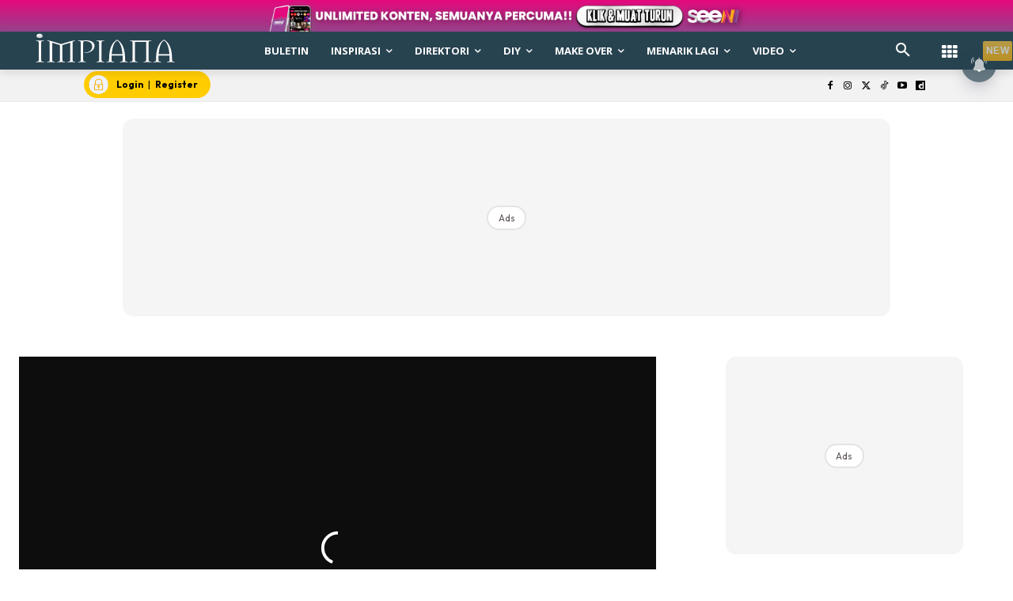

--- FILE ---
content_type: text/html; charset=utf-8
request_url: https://www.google.com/recaptcha/api2/aframe
body_size: 181
content:
<!DOCTYPE HTML><html><head><meta http-equiv="content-type" content="text/html; charset=UTF-8"></head><body><script nonce="_8TTOduP4wmP2Eeay2LQUA">/** Anti-fraud and anti-abuse applications only. See google.com/recaptcha */ try{var clients={'sodar':'https://pagead2.googlesyndication.com/pagead/sodar?'};window.addEventListener("message",function(a){try{if(a.source===window.parent){var b=JSON.parse(a.data);var c=clients[b['id']];if(c){var d=document.createElement('img');d.src=c+b['params']+'&rc='+(localStorage.getItem("rc::a")?sessionStorage.getItem("rc::b"):"");window.document.body.appendChild(d);sessionStorage.setItem("rc::e",parseInt(sessionStorage.getItem("rc::e")||0)+1);localStorage.setItem("rc::h",'1768395395074');}}}catch(b){}});window.parent.postMessage("_grecaptcha_ready", "*");}catch(b){}</script></body></html>

--- FILE ---
content_type: application/javascript; charset=utf-8
request_url: https://fundingchoicesmessages.google.com/f/AGSKWxWJpQ5JDCDhEfP5F5toVllCY-6vlS3U9aokswtpb8USqSD6X9f51AOpb1IlXBsL8n577qwR1kbzl6HzoDmw3lL1cwwk2d7ug4rdT9zPQ1Jb9gY-ipHBfKCcED8TCMgFKcsKmWv6JSL0mfyd8dkJbBG1zxIICm3_BCSVA-Q5Cpk4ef0N9FzG1jXWPRwN/__728by90_/VideoAdContent?-ad-hrule-/monetization/ads-/adoptionicon.
body_size: -1291
content:
window['f80f1e08-6717-4035-abd5-847e6ad8e8de'] = true;

--- FILE ---
content_type: application/xml
request_url: https://dmxleo.dailymotion.com/cdn/manifest/video/x8cjw5w.m3u8?af=2%2C7%2C8%2C9&vv=1%2C2%2C3%2C4%2C5%2C6%2C7%2C8%2C11%2C12%2C13%2C14&mm=video%2Fmp4%2Cvideo%2Fwebm%2Caudio%2Fmp4%2Caudio%2Fmpeg%2Caudio%2Faac%2Caudio%2Fmpeg3%2Caudio%2Fmp3%2Caudio%2Fvnd.wave%2Caudio%2Fwav%2Caudio%2Fwave%2Caudio%2Fogg%2Caudio%2Fvorbis%2Cimage%2Fjpeg%2Cimage%2Fpng%2Cimage%2Fwebp%2Cimage%2Fsvg%2Bxml&cse=1jeu98ckv46429e189a&rts=405278&rhv=1&cen=prod&cpi=x21mfhv&cpt=player&rla=en&cpr=x8x3f&eb=https%3A%2F%2Fwww.impiana.my%2Fvideo%2Fepisod-10-fully-utilize-cermin-dalam-ruang-kecil%2F&ps=805x483&td=www.impiana.my&reader_gdpr_flag=0&reader_gdpr_consent=&gdpr_binary_consent=opt-out&gdpr_comes_from_infopack=0&reader_us_privacy=1---&vl=-1&ciid=1jeu98ckv46429e189a_VMAP_0_0&cidx=0&sidx=0&vidIdx=0&omp=Dailymotion%2F1.0&omn=0&imal=1&3pcb=0&rap=1&apo=monetization&pos=1&pbm=2
body_size: 4975
content:
<?xml version="1.0" encoding="UTF-8"?><vmap:VMAP xmlns:vmap="http://www.iab.net/videosuite/vmap" version="1.0"><vmap:AdBreak breakType="linear" breakId="preroll1" timeOffset="start"><vmap:AdSource id="preroll1"><vmap:VASTAdData><VAST version="3.0"><Ad><InLine><AdSystem>Leo</AdSystem><AdTitle>noad</AdTitle><Extensions><Extension type="dailymotion" source="dailymotion">{"noAd":{"reasonId":1106,"reason":"viewing context|bot-detected"},"inventoryId":"ddf0be75-2dc8-48df-a88e-69ee9551c71f"}</Extension></Extensions></InLine></Ad></VAST></vmap:VASTAdData></vmap:AdSource><vmap:Extensions><vmap:Extension type="dailymotion" source="dailymotion"><![CDATA[{"timeout":15000}]]></vmap:Extension></vmap:Extensions></vmap:AdBreak><vmap:AdBreak breakType="linear,nonlinear" breakId="midroll1-1" timeOffset="00:05:00" repeatAfter="00:05:00"><vmap:AdSource id="midroll1-1"><vmap:AdTagURI templateType="vast3">https://dmxleo.dailymotion.com/cdn/manifest/video/x8cjw5w.m3u8?auth=[base64]&amp;vo=[MEDIAPLAYHEAD]&amp;vv=1%2C2%2C3%2C4%2C5%2C6%2C7%2C8%2C11%2C12%2C13%2C14&amp;sec=1&amp;reader.player=dailymotion&amp;plt=1&amp;cen=prod&amp;3pcb=0&amp;rla=en&amp;rhv=1&amp;reader_us_privacy=1---&amp;eb=https%3A%2F%2Fwww.impiana.my%2Fvideo%2Fepisod-10-fully-utilize-cermin-dalam-ruang-kecil%2F&amp;dmngv=1.0&amp;dmng=Dailymotion&amp;cpt=player&amp;cpr=x8x3f&amp;cpi=x21mfhv&amp;battr=9%2C10%2C11%2C12%2C13%2C14%2C17&amp;apo=monetization&amp;pbm=2&amp;mm=video%2Fmp4%2Cvideo%2Fwebm%2Caudio%2Fmp4%2Caudio%2Fmpeg%2Caudio%2Faac%2Caudio%2Fmpeg3%2Caudio%2Fmp3%2Caudio%2Fvnd.wave%2Caudio%2Fwav%2Caudio%2Fwave%2Caudio%2Fogg%2Caudio%2Fvorbis%2Cimage%2Fjpeg%2Cimage%2Fpng%2Cimage%2Fwebp%2Cimage%2Fsvg%2Bxml&amp;rts=405278&amp;lnrt=1&amp;dlvr=1%2C2&amp;cse=1jeu98ckv46429e189a&amp;cbrs=1&amp;r=v</vmap:AdTagURI></vmap:AdSource><vmap:Extensions><vmap:Extension type="dailymotion" source="dailymotion"><![CDATA[{"timeout":15000}]]></vmap:Extension></vmap:Extensions></vmap:AdBreak><vmap:AdBreak breakType="linear" breakId="postroll1" timeOffset="end"><vmap:AdSource id="postroll1"><vmap:AdTagURI templateType="vast3">https://dmxleo.dailymotion.com/cdn/manifest/video/x8cjw5w.m3u8?auth=[base64]&amp;vv=1%2C2%2C3%2C4%2C5%2C6%2C7%2C8%2C11%2C12%2C13%2C14&amp;sec=1&amp;reader.player=dailymotion&amp;plt=1&amp;cen=prod&amp;3pcb=0&amp;rla=en&amp;rhv=1&amp;reader_us_privacy=1---&amp;eb=https%3A%2F%2Fwww.impiana.my%2Fvideo%2Fepisod-10-fully-utilize-cermin-dalam-ruang-kecil%2F&amp;dmngv=1.0&amp;dmng=Dailymotion&amp;cpt=player&amp;cpr=x8x3f&amp;cpi=x21mfhv&amp;battr=9%2C10%2C11%2C12%2C13%2C14%2C17&amp;apo=monetization&amp;pbm=2&amp;mm=video%2Fmp4%2Cvideo%2Fwebm%2Caudio%2Fmp4%2Caudio%2Fmpeg%2Caudio%2Faac%2Caudio%2Fmpeg3%2Caudio%2Fmp3%2Caudio%2Fvnd.wave%2Caudio%2Fwav%2Caudio%2Fwave%2Caudio%2Fogg%2Caudio%2Fvorbis%2Cimage%2Fjpeg%2Cimage%2Fpng%2Cimage%2Fwebp%2Cimage%2Fsvg%2Bxml&amp;rts=405278&amp;lnrt=1&amp;dlvr=1%2C2&amp;cse=1jeu98ckv46429e189a&amp;cbrs=1&amp;r=v</vmap:AdTagURI></vmap:AdSource><vmap:Extensions><vmap:Extension type="dailymotion" source="dailymotion"><![CDATA[{"timeout":15000}]]></vmap:Extension></vmap:Extensions></vmap:AdBreak><vmap:Extensions><vmap:Extension type="dailymotion" source="dmx"><![CDATA[{"asid":200533}]]></vmap:Extension></vmap:Extensions></vmap:VMAP>